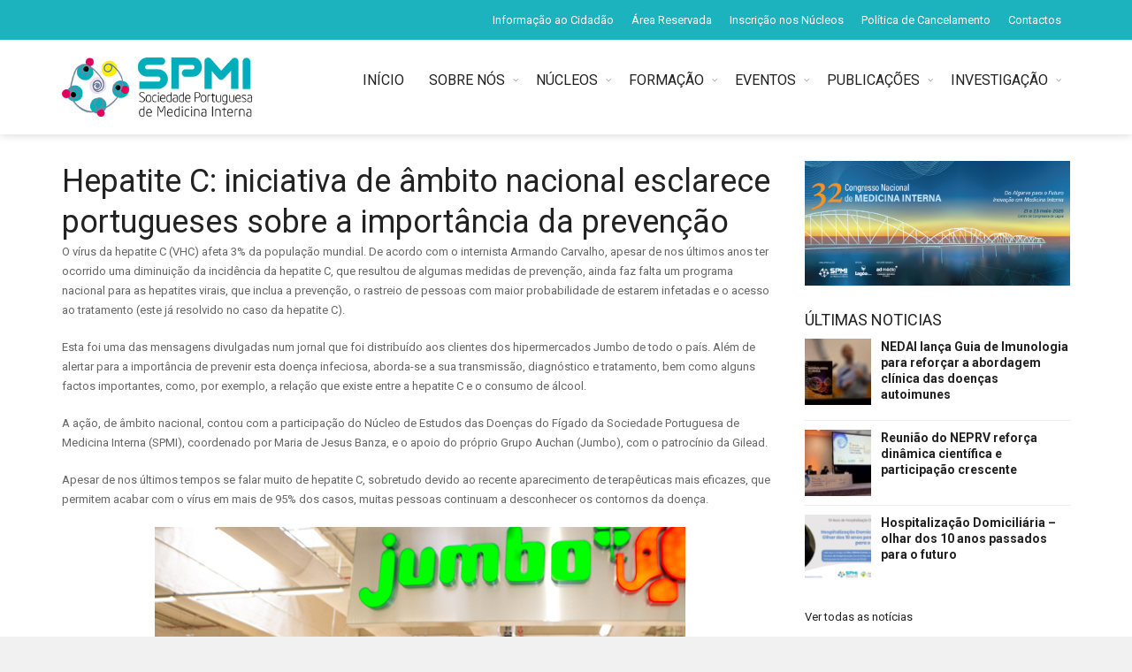

--- FILE ---
content_type: text/html; charset=UTF-8
request_url: https://www.spmi.pt/hepatite-c-iniciativa-ambito-nacional-esclarece-portugueses-importancia-da-prevencao/
body_size: 16156
content:
<!DOCTYPE html>
<!--[if IE 7]>
<html class="ie ie7" lang="pt-PT">
<![endif]-->
<!--[if IE 8]>
<html class="ie ie8" lang="pt-PT">
<![endif]-->
<!--[if !(IE 7) | !(IE 8)  ]><!-->

<!-- BEGIN html -->
<html xmlns="http://www.w3.org/1999/xhtml" lang="pt-PT">
<!--<![endif]-->
	<!-- BEGIN head -->
	<head>

		<!-- Meta Tags -->
		<meta http-equiv="content-type" content="text/html; charset=UTF-8" />
		<meta name="viewport" content="width=device-width, initial-scale=1, maximum-scale=1" />
		
		<!--[if lte IE 10]>
		<meta http-equiv="X-UA-Compatible" content="IE=Edge,chrome=1" />
		<![endif]-->
		<!-- Favicon -->
					<link rel="shortcut icon" href="https://www.spmi.pt/wp-content/uploads/SPMI_fav.jpg" type="image/x-icon" />
				
		<link rel="alternate" type="application/rss+xml" href="https://www.spmi.pt/feed/" title="SPMI latest posts" />
		<link rel="alternate" type="application/rss+xml" href="https://www.spmi.pt/comments/feed/" title="SPMI latest comments" />
		<link rel="pingback" href="https://www.spmi.pt/xmlrpc.php" />

		<meta name='robots' content='index, follow, max-image-preview:large, max-snippet:-1, max-video-preview:-1' />

	<!-- This site is optimized with the Yoast SEO plugin v22.3 - https://yoast.com/wordpress/plugins/seo/ -->
	<title>Hepatite C: iniciativa de âmbito nacional esclarece portugueses sobre a importância da prevenção - SPMI</title>
	<meta name="description" content="De acordo com o internista Armando Carvalho, apesar de nos últimos anos ter ocorrido uma diminuição da incidência da hepatite C, que resultou de algumas medidas de prevenção, ainda faz falta um programa nacional para as hepatites virais, que inclua a prevenção, o rastreio de pessoas com maior probabilidade de estarem infetadas e o acesso ao tratamento (este já resolvido no caso da hepatite C)." />
	<link rel="canonical" href="https://www.spmi.pt/hepatite-c-iniciativa-ambito-nacional-esclarece-portugueses-importancia-da-prevencao/" />
	<meta property="og:locale" content="pt_PT" />
	<meta property="og:type" content="article" />
	<meta property="og:title" content="Hepatite C: iniciativa de âmbito nacional esclarece portugueses sobre a importância da prevenção - SPMI" />
	<meta property="og:description" content="De acordo com o internista Armando Carvalho, apesar de nos últimos anos ter ocorrido uma diminuição da incidência da hepatite C, que resultou de algumas medidas de prevenção, ainda faz falta um programa nacional para as hepatites virais, que inclua a prevenção, o rastreio de pessoas com maior probabilidade de estarem infetadas e o acesso ao tratamento (este já resolvido no caso da hepatite C)." />
	<meta property="og:url" content="https://www.spmi.pt/hepatite-c-iniciativa-ambito-nacional-esclarece-portugueses-importancia-da-prevencao/" />
	<meta property="og:site_name" content="SPMI" />
	<meta property="article:published_time" content="2016-11-21T15:26:11+00:00" />
	<meta property="article:modified_time" content="2016-11-28T09:59:59+00:00" />
	<meta property="og:image" content="https://www.spmi.pt/wp-content/uploads/hepatite-c.jpg" />
	<meta property="og:image:width" content="600" />
	<meta property="og:image:height" content="316" />
	<meta property="og:image:type" content="image/jpeg" />
	<meta name="author" content="Isa Helena" />
	<meta name="twitter:card" content="summary_large_image" />
	<meta name="twitter:label1" content="Escrito por" />
	<meta name="twitter:data1" content="Isa Helena" />
	<meta name="twitter:label2" content="Tempo estimado de leitura" />
	<meta name="twitter:data2" content="3 minutos" />
	<script type="application/ld+json" class="yoast-schema-graph">{"@context":"https://schema.org","@graph":[{"@type":"WebPage","@id":"https://www.spmi.pt/hepatite-c-iniciativa-ambito-nacional-esclarece-portugueses-importancia-da-prevencao/","url":"https://www.spmi.pt/hepatite-c-iniciativa-ambito-nacional-esclarece-portugueses-importancia-da-prevencao/","name":"Hepatite C: iniciativa de âmbito nacional esclarece portugueses sobre a importância da prevenção - SPMI","isPartOf":{"@id":"https://www.spmi.pt/#website"},"primaryImageOfPage":{"@id":"https://www.spmi.pt/hepatite-c-iniciativa-ambito-nacional-esclarece-portugueses-importancia-da-prevencao/#primaryimage"},"image":{"@id":"https://www.spmi.pt/hepatite-c-iniciativa-ambito-nacional-esclarece-portugueses-importancia-da-prevencao/#primaryimage"},"thumbnailUrl":"https://www.spmi.pt/wp-content/uploads/hepatite-c.jpg","datePublished":"2016-11-21T15:26:11+00:00","dateModified":"2016-11-28T09:59:59+00:00","author":{"@id":"https://www.spmi.pt/#/schema/person/46a90460266ae44b36c8067b2e31b333"},"description":"De acordo com o internista Armando Carvalho, apesar de nos últimos anos ter ocorrido uma diminuição da incidência da hepatite C, que resultou de algumas medidas de prevenção, ainda faz falta um programa nacional para as hepatites virais, que inclua a prevenção, o rastreio de pessoas com maior probabilidade de estarem infetadas e o acesso ao tratamento (este já resolvido no caso da hepatite C).","breadcrumb":{"@id":"https://www.spmi.pt/hepatite-c-iniciativa-ambito-nacional-esclarece-portugueses-importancia-da-prevencao/#breadcrumb"},"inLanguage":"pt-PT","potentialAction":[{"@type":"ReadAction","target":["https://www.spmi.pt/hepatite-c-iniciativa-ambito-nacional-esclarece-portugueses-importancia-da-prevencao/"]}]},{"@type":"ImageObject","inLanguage":"pt-PT","@id":"https://www.spmi.pt/hepatite-c-iniciativa-ambito-nacional-esclarece-portugueses-importancia-da-prevencao/#primaryimage","url":"https://www.spmi.pt/wp-content/uploads/hepatite-c.jpg","contentUrl":"https://www.spmi.pt/wp-content/uploads/hepatite-c.jpg","width":600,"height":316},{"@type":"BreadcrumbList","@id":"https://www.spmi.pt/hepatite-c-iniciativa-ambito-nacional-esclarece-portugueses-importancia-da-prevencao/#breadcrumb","itemListElement":[{"@type":"ListItem","position":1,"name":"Início","item":"https://www.spmi.pt/"},{"@type":"ListItem","position":2,"name":"Hepatite C: iniciativa de âmbito nacional esclarece portugueses sobre a importância da prevenção"}]},{"@type":"WebSite","@id":"https://www.spmi.pt/#website","url":"https://www.spmi.pt/","name":"SPMI","description":"Sociedade Portuguesa de Medicina Interna","potentialAction":[{"@type":"SearchAction","target":{"@type":"EntryPoint","urlTemplate":"https://www.spmi.pt/?s={search_term_string}"},"query-input":"required name=search_term_string"}],"inLanguage":"pt-PT"},{"@type":"Person","@id":"https://www.spmi.pt/#/schema/person/46a90460266ae44b36c8067b2e31b333","name":"Isa Helena","image":{"@type":"ImageObject","inLanguage":"pt-PT","@id":"https://www.spmi.pt/#/schema/person/image/","url":"https://secure.gravatar.com/avatar/9affd27d0e68282f479746ba1a4b2b2b?s=96&d=mm&r=g","contentUrl":"https://secure.gravatar.com/avatar/9affd27d0e68282f479746ba1a4b2b2b?s=96&d=mm&r=g","caption":"Isa Helena"},"sameAs":["https://www.spmi.pt"],"url":"https://www.spmi.pt/author/isahelena/"}]}</script>
	<!-- / Yoast SEO plugin. -->


<link rel='dns-prefetch' href='//static.addtoany.com' />
<link rel='dns-prefetch' href='//maps.google.com' />
<link rel='dns-prefetch' href='//www.googletagmanager.com' />
<link rel='dns-prefetch' href='//fonts.googleapis.com' />
<link rel="alternate" type="application/rss+xml" title="SPMI &raquo; Feed" href="https://www.spmi.pt/feed/" />
<link rel='stylesheet' id='formidable-css' href='https://www.spmi.pt/wp-content/plugins/formidable/css/formidableforms.css?ver=3301141' type='text/css' media='all' />
<link rel='stylesheet' id='wp-block-library-css' href='https://www.spmi.pt/wp-includes/css/dist/block-library/style.min.css?ver=6.4.7' type='text/css' media='all' />
<style id='feedzy-rss-feeds-loop-style-inline-css' type='text/css'>
.wp-block-feedzy-rss-feeds-loop{display:grid;gap:24px;grid-template-columns:repeat(1,1fr)}@media(min-width:782px){.wp-block-feedzy-rss-feeds-loop.feedzy-loop-columns-2,.wp-block-feedzy-rss-feeds-loop.feedzy-loop-columns-3,.wp-block-feedzy-rss-feeds-loop.feedzy-loop-columns-4,.wp-block-feedzy-rss-feeds-loop.feedzy-loop-columns-5{grid-template-columns:repeat(2,1fr)}}@media(min-width:960px){.wp-block-feedzy-rss-feeds-loop.feedzy-loop-columns-2{grid-template-columns:repeat(2,1fr)}.wp-block-feedzy-rss-feeds-loop.feedzy-loop-columns-3{grid-template-columns:repeat(3,1fr)}.wp-block-feedzy-rss-feeds-loop.feedzy-loop-columns-4{grid-template-columns:repeat(4,1fr)}.wp-block-feedzy-rss-feeds-loop.feedzy-loop-columns-5{grid-template-columns:repeat(5,1fr)}}.wp-block-feedzy-rss-feeds-loop .wp-block-image.is-style-rounded img{border-radius:9999px}.wp-block-feedzy-rss-feeds-loop .wp-block-image:has(:is(img:not([src]),img[src=""])){display:none}

</style>
<style id='classic-theme-styles-inline-css' type='text/css'>
/*! This file is auto-generated */
.wp-block-button__link{color:#fff;background-color:#32373c;border-radius:9999px;box-shadow:none;text-decoration:none;padding:calc(.667em + 2px) calc(1.333em + 2px);font-size:1.125em}.wp-block-file__button{background:#32373c;color:#fff;text-decoration:none}
</style>
<style id='global-styles-inline-css' type='text/css'>
body{--wp--preset--color--black: #000000;--wp--preset--color--cyan-bluish-gray: #abb8c3;--wp--preset--color--white: #ffffff;--wp--preset--color--pale-pink: #f78da7;--wp--preset--color--vivid-red: #cf2e2e;--wp--preset--color--luminous-vivid-orange: #ff6900;--wp--preset--color--luminous-vivid-amber: #fcb900;--wp--preset--color--light-green-cyan: #7bdcb5;--wp--preset--color--vivid-green-cyan: #00d084;--wp--preset--color--pale-cyan-blue: #8ed1fc;--wp--preset--color--vivid-cyan-blue: #0693e3;--wp--preset--color--vivid-purple: #9b51e0;--wp--preset--gradient--vivid-cyan-blue-to-vivid-purple: linear-gradient(135deg,rgba(6,147,227,1) 0%,rgb(155,81,224) 100%);--wp--preset--gradient--light-green-cyan-to-vivid-green-cyan: linear-gradient(135deg,rgb(122,220,180) 0%,rgb(0,208,130) 100%);--wp--preset--gradient--luminous-vivid-amber-to-luminous-vivid-orange: linear-gradient(135deg,rgba(252,185,0,1) 0%,rgba(255,105,0,1) 100%);--wp--preset--gradient--luminous-vivid-orange-to-vivid-red: linear-gradient(135deg,rgba(255,105,0,1) 0%,rgb(207,46,46) 100%);--wp--preset--gradient--very-light-gray-to-cyan-bluish-gray: linear-gradient(135deg,rgb(238,238,238) 0%,rgb(169,184,195) 100%);--wp--preset--gradient--cool-to-warm-spectrum: linear-gradient(135deg,rgb(74,234,220) 0%,rgb(151,120,209) 20%,rgb(207,42,186) 40%,rgb(238,44,130) 60%,rgb(251,105,98) 80%,rgb(254,248,76) 100%);--wp--preset--gradient--blush-light-purple: linear-gradient(135deg,rgb(255,206,236) 0%,rgb(152,150,240) 100%);--wp--preset--gradient--blush-bordeaux: linear-gradient(135deg,rgb(254,205,165) 0%,rgb(254,45,45) 50%,rgb(107,0,62) 100%);--wp--preset--gradient--luminous-dusk: linear-gradient(135deg,rgb(255,203,112) 0%,rgb(199,81,192) 50%,rgb(65,88,208) 100%);--wp--preset--gradient--pale-ocean: linear-gradient(135deg,rgb(255,245,203) 0%,rgb(182,227,212) 50%,rgb(51,167,181) 100%);--wp--preset--gradient--electric-grass: linear-gradient(135deg,rgb(202,248,128) 0%,rgb(113,206,126) 100%);--wp--preset--gradient--midnight: linear-gradient(135deg,rgb(2,3,129) 0%,rgb(40,116,252) 100%);--wp--preset--font-size--small: 13px;--wp--preset--font-size--medium: 20px;--wp--preset--font-size--large: 36px;--wp--preset--font-size--x-large: 42px;--wp--preset--spacing--20: 0.44rem;--wp--preset--spacing--30: 0.67rem;--wp--preset--spacing--40: 1rem;--wp--preset--spacing--50: 1.5rem;--wp--preset--spacing--60: 2.25rem;--wp--preset--spacing--70: 3.38rem;--wp--preset--spacing--80: 5.06rem;--wp--preset--shadow--natural: 6px 6px 9px rgba(0, 0, 0, 0.2);--wp--preset--shadow--deep: 12px 12px 50px rgba(0, 0, 0, 0.4);--wp--preset--shadow--sharp: 6px 6px 0px rgba(0, 0, 0, 0.2);--wp--preset--shadow--outlined: 6px 6px 0px -3px rgba(255, 255, 255, 1), 6px 6px rgba(0, 0, 0, 1);--wp--preset--shadow--crisp: 6px 6px 0px rgba(0, 0, 0, 1);}:where(.is-layout-flex){gap: 0.5em;}:where(.is-layout-grid){gap: 0.5em;}body .is-layout-flow > .alignleft{float: left;margin-inline-start: 0;margin-inline-end: 2em;}body .is-layout-flow > .alignright{float: right;margin-inline-start: 2em;margin-inline-end: 0;}body .is-layout-flow > .aligncenter{margin-left: auto !important;margin-right: auto !important;}body .is-layout-constrained > .alignleft{float: left;margin-inline-start: 0;margin-inline-end: 2em;}body .is-layout-constrained > .alignright{float: right;margin-inline-start: 2em;margin-inline-end: 0;}body .is-layout-constrained > .aligncenter{margin-left: auto !important;margin-right: auto !important;}body .is-layout-constrained > :where(:not(.alignleft):not(.alignright):not(.alignfull)){max-width: var(--wp--style--global--content-size);margin-left: auto !important;margin-right: auto !important;}body .is-layout-constrained > .alignwide{max-width: var(--wp--style--global--wide-size);}body .is-layout-flex{display: flex;}body .is-layout-flex{flex-wrap: wrap;align-items: center;}body .is-layout-flex > *{margin: 0;}body .is-layout-grid{display: grid;}body .is-layout-grid > *{margin: 0;}:where(.wp-block-columns.is-layout-flex){gap: 2em;}:where(.wp-block-columns.is-layout-grid){gap: 2em;}:where(.wp-block-post-template.is-layout-flex){gap: 1.25em;}:where(.wp-block-post-template.is-layout-grid){gap: 1.25em;}.has-black-color{color: var(--wp--preset--color--black) !important;}.has-cyan-bluish-gray-color{color: var(--wp--preset--color--cyan-bluish-gray) !important;}.has-white-color{color: var(--wp--preset--color--white) !important;}.has-pale-pink-color{color: var(--wp--preset--color--pale-pink) !important;}.has-vivid-red-color{color: var(--wp--preset--color--vivid-red) !important;}.has-luminous-vivid-orange-color{color: var(--wp--preset--color--luminous-vivid-orange) !important;}.has-luminous-vivid-amber-color{color: var(--wp--preset--color--luminous-vivid-amber) !important;}.has-light-green-cyan-color{color: var(--wp--preset--color--light-green-cyan) !important;}.has-vivid-green-cyan-color{color: var(--wp--preset--color--vivid-green-cyan) !important;}.has-pale-cyan-blue-color{color: var(--wp--preset--color--pale-cyan-blue) !important;}.has-vivid-cyan-blue-color{color: var(--wp--preset--color--vivid-cyan-blue) !important;}.has-vivid-purple-color{color: var(--wp--preset--color--vivid-purple) !important;}.has-black-background-color{background-color: var(--wp--preset--color--black) !important;}.has-cyan-bluish-gray-background-color{background-color: var(--wp--preset--color--cyan-bluish-gray) !important;}.has-white-background-color{background-color: var(--wp--preset--color--white) !important;}.has-pale-pink-background-color{background-color: var(--wp--preset--color--pale-pink) !important;}.has-vivid-red-background-color{background-color: var(--wp--preset--color--vivid-red) !important;}.has-luminous-vivid-orange-background-color{background-color: var(--wp--preset--color--luminous-vivid-orange) !important;}.has-luminous-vivid-amber-background-color{background-color: var(--wp--preset--color--luminous-vivid-amber) !important;}.has-light-green-cyan-background-color{background-color: var(--wp--preset--color--light-green-cyan) !important;}.has-vivid-green-cyan-background-color{background-color: var(--wp--preset--color--vivid-green-cyan) !important;}.has-pale-cyan-blue-background-color{background-color: var(--wp--preset--color--pale-cyan-blue) !important;}.has-vivid-cyan-blue-background-color{background-color: var(--wp--preset--color--vivid-cyan-blue) !important;}.has-vivid-purple-background-color{background-color: var(--wp--preset--color--vivid-purple) !important;}.has-black-border-color{border-color: var(--wp--preset--color--black) !important;}.has-cyan-bluish-gray-border-color{border-color: var(--wp--preset--color--cyan-bluish-gray) !important;}.has-white-border-color{border-color: var(--wp--preset--color--white) !important;}.has-pale-pink-border-color{border-color: var(--wp--preset--color--pale-pink) !important;}.has-vivid-red-border-color{border-color: var(--wp--preset--color--vivid-red) !important;}.has-luminous-vivid-orange-border-color{border-color: var(--wp--preset--color--luminous-vivid-orange) !important;}.has-luminous-vivid-amber-border-color{border-color: var(--wp--preset--color--luminous-vivid-amber) !important;}.has-light-green-cyan-border-color{border-color: var(--wp--preset--color--light-green-cyan) !important;}.has-vivid-green-cyan-border-color{border-color: var(--wp--preset--color--vivid-green-cyan) !important;}.has-pale-cyan-blue-border-color{border-color: var(--wp--preset--color--pale-cyan-blue) !important;}.has-vivid-cyan-blue-border-color{border-color: var(--wp--preset--color--vivid-cyan-blue) !important;}.has-vivid-purple-border-color{border-color: var(--wp--preset--color--vivid-purple) !important;}.has-vivid-cyan-blue-to-vivid-purple-gradient-background{background: var(--wp--preset--gradient--vivid-cyan-blue-to-vivid-purple) !important;}.has-light-green-cyan-to-vivid-green-cyan-gradient-background{background: var(--wp--preset--gradient--light-green-cyan-to-vivid-green-cyan) !important;}.has-luminous-vivid-amber-to-luminous-vivid-orange-gradient-background{background: var(--wp--preset--gradient--luminous-vivid-amber-to-luminous-vivid-orange) !important;}.has-luminous-vivid-orange-to-vivid-red-gradient-background{background: var(--wp--preset--gradient--luminous-vivid-orange-to-vivid-red) !important;}.has-very-light-gray-to-cyan-bluish-gray-gradient-background{background: var(--wp--preset--gradient--very-light-gray-to-cyan-bluish-gray) !important;}.has-cool-to-warm-spectrum-gradient-background{background: var(--wp--preset--gradient--cool-to-warm-spectrum) !important;}.has-blush-light-purple-gradient-background{background: var(--wp--preset--gradient--blush-light-purple) !important;}.has-blush-bordeaux-gradient-background{background: var(--wp--preset--gradient--blush-bordeaux) !important;}.has-luminous-dusk-gradient-background{background: var(--wp--preset--gradient--luminous-dusk) !important;}.has-pale-ocean-gradient-background{background: var(--wp--preset--gradient--pale-ocean) !important;}.has-electric-grass-gradient-background{background: var(--wp--preset--gradient--electric-grass) !important;}.has-midnight-gradient-background{background: var(--wp--preset--gradient--midnight) !important;}.has-small-font-size{font-size: var(--wp--preset--font-size--small) !important;}.has-medium-font-size{font-size: var(--wp--preset--font-size--medium) !important;}.has-large-font-size{font-size: var(--wp--preset--font-size--large) !important;}.has-x-large-font-size{font-size: var(--wp--preset--font-size--x-large) !important;}
.wp-block-navigation a:where(:not(.wp-element-button)){color: inherit;}
:where(.wp-block-post-template.is-layout-flex){gap: 1.25em;}:where(.wp-block-post-template.is-layout-grid){gap: 1.25em;}
:where(.wp-block-columns.is-layout-flex){gap: 2em;}:where(.wp-block-columns.is-layout-grid){gap: 2em;}
.wp-block-pullquote{font-size: 1.5em;line-height: 1.6;}
</style>
<link rel='stylesheet' id='abc_style-css' href='https://www.spmi.pt/wp-content/plugins/advanced-browser-check/css/style.css?ver=6.4.7' type='text/css' media='all' />
<link rel='stylesheet' id='cspm_font-css' href='//fonts.googleapis.com/css?family=Source+Sans+Pro%3A400%2C200%2C200italic%2C300%2C300italic%2C400italic%2C600%2C600italic%2C700%2C700italic&#038;subset=latin%2Cvietnamese%2Clatin-ext&#038;ver=6.4.7' type='text/css' media='all' />
<link rel='stylesheet' id='cspm_bootstrap_css-css' href='https://www.spmi.pt/wp-content/plugins/codespacing-progress-map/css/min/bootstrap.min.css?ver=2.8.4' type='text/css' media='all' />
<link rel='stylesheet' id='cspm_carousel_css-css' href='https://www.spmi.pt/wp-content/plugins/codespacing-progress-map/css/min/jcarousel.min.css?ver=2.8.4' type='text/css' media='all' />
<link rel='stylesheet' id='cspm_loading_css-css' href='https://www.spmi.pt/wp-content/plugins/codespacing-progress-map/css/min/loading.min.css?ver=2.8.4' type='text/css' media='all' />
<link rel='stylesheet' id='cspm_mCustomScrollbar_css-css' href='https://www.spmi.pt/wp-content/plugins/codespacing-progress-map/css/min/jquery.mCustomScrollbar.min.css?ver=2.8.4' type='text/css' media='all' />
<link rel='stylesheet' id='cspm_nprogress_css-css' href='https://www.spmi.pt/wp-content/plugins/codespacing-progress-map/css/min/nprogress.min.css?ver=2.8.4' type='text/css' media='all' />
<link rel='stylesheet' id='cspm_animate_css-css' href='https://www.spmi.pt/wp-content/plugins/codespacing-progress-map/css/min/animate.min.css?ver=2.8.4' type='text/css' media='all' />
<link rel='stylesheet' id='cspm_map_css-css' href='https://www.spmi.pt/wp-content/plugins/codespacing-progress-map/css/min/style.min.css?ver=2.8.4' type='text/css' media='all' />
<link rel='stylesheet' id='dashicons-css' href='https://www.spmi.pt/wp-includes/css/dashicons.min.css?ver=6.4.7' type='text/css' media='all' />
<link rel='stylesheet' id='post-views-counter-frontend-css' href='https://www.spmi.pt/wp-content/plugins/post-views-counter/css/frontend.min.css?ver=1.5.1' type='text/css' media='all' />
<link rel='stylesheet' id='wp-job-manager-job-listings-css' href='https://www.spmi.pt/wp-content/plugins/wp-job-manager/assets/dist/css/job-listings.css?ver=598383a28ac5f9f156e4' type='text/css' media='all' />
<link rel='stylesheet' id='google-fonts-1-css' href='https://fonts.googleapis.com/css?family=Roboto%3A300%2C300italic%2C400%2C400italic%2C700%2C700italic&#038;subset=latin&#038;ver=6.4.7' type='text/css' media='all' />
<link rel='stylesheet' id='normalize-css' href='https://www.spmi.pt/wp-content/themes/trendyblog-theme/css/normalize.css?ver=6.4.7' type='text/css' media='all' />
<link rel='stylesheet' id='font-awesome-css' href='https://www.spmi.pt/wp-content/themes/trendyblog-theme/css/font-awesome.min.css?ver=6.4.7' type='text/css' media='all' />
<link rel='stylesheet' id='weather-css' href='https://www.spmi.pt/wp-content/themes/trendyblog-theme/css/weather.css?ver=6.4.7' type='text/css' media='all' />
<link rel='stylesheet' id='main-style-css' href='https://www.spmi.pt/wp-content/themes/trendyblog-theme/css/style.css?ver=6.4.7' type='text/css' media='all' />
<style id='main-style-inline-css' type='text/css'>

			/*------------------------------------------------------------------------------
			    Color
			    (link hover, weather forecast icon, weather forecast temp, logo span,
			    dropcap first letter, quotes, meta calendar icon)
			------------------------------------------------------------------------------*/
			a:hover,
			#header .header_meta .weather_forecast i,
			#header .header_meta .weather_forecast .temp,
			#site_title span,
			.dropcap:first-letter,
			.full_meta span.meta_date:before,
			.full_meta span.meta_comments:before,
			.full_meta span.meta_views:before,
			.full_meta span.meta_author i,
			blockquote p span:first-child,
			blockquote p span:last-child,
			.entry_media span.meta_likes a,
			article.post .entry_content p a,
			.full_meta span.meta_likes:before {
			    color: #1CB2BE;
			}

			/*------------------------------------------------------------------------------
			    Background
			    (mark, button, search icon in menu, format, tags hover, post format hover,
			    input submit, shop hover icon, pagination current link, shop button,
			    span format icon, review border, rating result, transition line, wide slider
			    controls, filter shop handle)
			------------------------------------------------------------------------------*/
			mark,
			.breaking-news .breaking-title,
			.search_icon_form a,
			.author_box .posts,
			span.format,
			.tagcloud a:hover,
			#footer .tagcloud a:hover,
			.item .item_thumb .thumb_icon a,
			input[type="submit"], 
			.thumb_meta span.category,
			ul.products li.product .item_thumb .thumb_icon a,
			ul.page-numbers li span.current,
			ul.products li.product a.btn:hover,
			.layout_post_1 .item_thumb .thumb_icon a,
			.full_meta span.meta_format,
			.review_footer span,
			.transition_line,
			.layout_post_2 .item_thumb .thumb_icon a,
			.list_posts .post .item_thumb .thumb_icon a,
			.wide_slider .bx-wrapper .bx-controls-direction a:hover,
			.ui-slider-range,
			#gallery_grid .gallery_album .item_thumb .thumb_icon a,
			.wc-proceed-to-checkout,
			.single_add_to_cart_button.btn_red,
			#back_to_top a:hover,
			.layout_post_4 .item_thumb .thumb_icon a {
			    background-color: #1CB2BE;
			}

			/*------------------------------------------------------------------------------
			    Border
			    (drop down menu, tags hover, slider pager top border)
			------------------------------------------------------------------------------*/
			nav.site_navigation ul.menu ul.sub-menu,
			nav.site_navigation ul.menu > li > .content,
			nav.site_navigation ul.menu > li.has_dt_mega_menu > ul.dt_mega_menu,
			.tagcloud a:hover:before,
			#footer .tagcloud a:hover:before,
			#wide_slider_pager .box.active {
			    border-color: #1CB2BE;
			}

			/*------------------------------------------------------------------------------
			    Heading colors in post content
			------------------------------------------------------------------------------*/
			.entry_content>h1:not(.page_title):not(.entry-title):not(.entry_title),
			.entry_content>h2,
			.entry_content>h3,
			.entry_content>h4,
			.entry_content>h5,
			.entry_content>h6,
			.entry_content>.row>.col>h1:not(.page_title):not(.entry-title):not(.entry_title),
			.entry_content>.row>.col>h2,
			.entry_content>.row>.col>h3,
			.entry_content>.row>.col>h4,
			.entry_content>.row>.col>h5,
			.entry_content>.row>.col>h6 {
			    color: #222222;
			}
			.entry_content .head_title h2 {
				color: #222;
			}

			.entry_content .head_title h2 {
				color: #222;
			}

			/*------------------------------------------------------------------------------
			    Content Link Color
			------------------------------------------------------------------------------*/

			.entry_content a:not(.ui-tabs-anchor):not(.btn):not(.gal-link):not(:hover) {
			    color: #1CB2BE;
			}

			/*------------------------------------------------------------------------------
			    Accordions background and color
			------------------------------------------------------------------------------*/
			.accordion_content .accordion_content_title {
				background-color: #EEEEEE;
			}

			/*------------------------------------------------------------------------------
			    Accordion icon background and color
			------------------------------------------------------------------------------*/
			.accordion_content .accordion_content_title:after {
				background-color: #DDDDDD;
				color: #999999;
			}


					/* Background Color/Texture/Image */
					body {
													background: #F1F1F1;
						
					}

					
		/*------------------------------------------------------------------------------
		    Body
		------------------------------------------------------------------------------*/
		body {
		    font-family: "Roboto", sans-serif;
		    font-size: 13px;
		}
		/*------------------------------------------------------------------------------
		    Main Menu
		------------------------------------------------------------------------------*/
		nav.site_navigation ul.menu > li > a {
		    font-size: 15px;
		}
		nav.site_navigation ul.menu > li > a > div.subtitle {
			font-size: 12px;
		}
		nav.site_navigation ul.menu ul.sub-menu {
			font-size: 12px;
		}
		/*------------------------------------------------------------------------------
		    Headings
		    (headings, menu links, dropcap first letter, panel subtitle)
		------------------------------------------------------------------------------*/
		h1,
		h2,
		h3,
		h4,
		h5,
		h6,
		nav.site_navigation ul.menu > li > a,
		.dropcap:first-letter,
		.panel_title span {
		    font-family: "Roboto", sans-serif
		}


		
</style>
<link rel='stylesheet' id='responsive-0-css' href='https://www.spmi.pt/wp-content/themes/trendyblog-theme/css/responsive-0.css?ver=1.0' type='text/css' media='(max-width:768px)' />
<link rel='stylesheet' id='responsive-768-css' href='https://www.spmi.pt/wp-content/themes/trendyblog-theme/css/responsive-768.css?ver=1.0' type='text/css' media='(min-width:769px) and (max-width:992px)' />
<link rel='stylesheet' id='responsive-992-css' href='https://www.spmi.pt/wp-content/themes/trendyblog-theme/css/responsive-992.css?ver=1.0' type='text/css' media='(min-width:993px) and (max-width:1200px)' />
<link rel='stylesheet' id='responsive-1200-css' href='https://www.spmi.pt/wp-content/themes/trendyblog-theme/css/responsive-1200.css?ver=1.0' type='text/css' media='(min-width:1201px)' />
<link rel='stylesheet' id='style-css' href='https://www.spmi.pt/wp-content/themes/trendyblog-theme/style.css?ver=6.4.7' type='text/css' media='all' />
<link rel='stylesheet' id='evcal_google_fonts-css' href='//fonts.googleapis.com/css?family=Oswald%3A400%2C300%7COpen+Sans%3A700%2C400%2C400i%7CRoboto%3A700%2C400&#038;ver=6.4.7' type='text/css' media='screen' />
<link rel='stylesheet' id='evcal_cal_default-css' href='//www.spmi.pt/wp-content/plugins/eventON/assets/css/eventon_styles.css?ver=2.6.13' type='text/css' media='all' />
<link rel='stylesheet' id='evo_font_icons-css' href='//www.spmi.pt/wp-content/plugins/eventON/assets/fonts/font-awesome.css?ver=2.6.13' type='text/css' media='all' />
<link rel='stylesheet' id='eventon_dynamic_styles-css' href='//www.spmi.pt/wp-content/plugins/eventON/assets/css/eventon_dynamic_styles.css?ver=6.4.7' type='text/css' media='all' />
<link rel='stylesheet' id='addtoany-css' href='https://www.spmi.pt/wp-content/plugins/add-to-any/addtoany.min.css?ver=1.16' type='text/css' media='all' />
<link rel='stylesheet' id='wp-add-custom-css-css' href='https://www.spmi.pt?display_custom_css=css&#038;ver=6.4.7' type='text/css' media='all' />
<script type="text/javascript" id="addtoany-core-js-before">
/* <![CDATA[ */
window.a2a_config=window.a2a_config||{};a2a_config.callbacks=[];a2a_config.overlays=[];a2a_config.templates={};a2a_localize = {
	Share: "Share",
	Save: "Save",
	Subscribe: "Subscribe",
	Email: "Email",
	Bookmark: "Bookmark",
	ShowAll: "Show all",
	ShowLess: "Show less",
	FindServices: "Find service(s)",
	FindAnyServiceToAddTo: "Instantly find any service to add to",
	PoweredBy: "Powered by",
	ShareViaEmail: "Share via email",
	SubscribeViaEmail: "Subscribe via email",
	BookmarkInYourBrowser: "Bookmark in your browser",
	BookmarkInstructions: "Press Ctrl+D or \u2318+D to bookmark this page",
	AddToYourFavorites: "Add to your favorites",
	SendFromWebOrProgram: "Send from any email address or email program",
	EmailProgram: "Email program",
	More: "More&#8230;",
	ThanksForSharing: "Thanks for sharing!",
	ThanksForFollowing: "Thanks for following!"
};
/* ]]> */
</script>
<script type="text/javascript" defer src="https://static.addtoany.com/menu/page.js" id="addtoany-core-js"></script>
<script type="text/javascript" src="https://www.spmi.pt/wp-includes/js/jquery/jquery.min.js?ver=3.7.1" id="jquery-core-js"></script>
<script type="text/javascript" src="https://www.spmi.pt/wp-includes/js/jquery/jquery-migrate.min.js?ver=3.4.1" id="jquery-migrate-js"></script>
<script type="text/javascript" defer src="https://www.spmi.pt/wp-content/plugins/add-to-any/addtoany.min.js?ver=1.1" id="addtoany-jquery-js"></script>
<script type="text/javascript" src="https://www.spmi.pt/wp-content/plugins/advanced-browser-check/js/jquery.cookie.js?ver=6.4.7" id="apc_jquery_cookie-js"></script>
<script type="text/javascript" src="https://www.spmi.pt/wp-content/plugins/advanced-browser-check/js/script.js?ver=6.4.7" id="abc_script-js"></script>
<script type="text/javascript" src="https://www.googletagmanager.com/gtag/js?id=UA-89128988-1&amp;ver=6.4.7" id="wk-analytics-script-js"></script>
<script type="text/javascript" id="wk-analytics-script-js-after">
/* <![CDATA[ */
function shouldTrack(){
var trackLoggedIn = true;
var loggedIn = false;
if(!loggedIn){
return true;
} else if( trackLoggedIn ) {
return true;
}
return false;
}
function hasWKGoogleAnalyticsCookie() {
return (new RegExp('wp_wk_ga_untrack_' + document.location.hostname)).test(document.cookie);
}
if (!hasWKGoogleAnalyticsCookie() && shouldTrack()) {
//Google Analytics
window.dataLayer = window.dataLayer || [];
function gtag(){dataLayer.push(arguments);}
gtag('js', new Date());
gtag('config', 'UA-89128988-1');
}
/* ]]> */
</script>
<script type="text/javascript" src="https://www.spmi.pt/wp-content/themes/trendyblog-theme/js/bxslider.min.js?ver=6.4.7" id="bxslider-js"></script>
<script type="text/javascript" src="https://www.spmi.pt/wp-content/themes/trendyblog-theme/js/fitvids.min.js?ver=6.4.7" id="fitvids-js"></script>
<script></script><link rel="https://api.w.org/" href="https://www.spmi.pt/wp-json/" /><link rel="alternate" type="application/json" href="https://www.spmi.pt/wp-json/wp/v2/posts/2495" /><link rel="EditURI" type="application/rsd+xml" title="RSD" href="https://www.spmi.pt/xmlrpc.php?rsd" />
<meta name="generator" content="WordPress 6.4.7" />
<link rel='shortlink' href='https://www.spmi.pt/?p=2495' />
<link rel="alternate" type="application/json+oembed" href="https://www.spmi.pt/wp-json/oembed/1.0/embed?url=https%3A%2F%2Fwww.spmi.pt%2Fhepatite-c-iniciativa-ambito-nacional-esclarece-portugueses-importancia-da-prevencao%2F" />
<link rel="alternate" type="text/xml+oembed" href="https://www.spmi.pt/wp-json/oembed/1.0/embed?url=https%3A%2F%2Fwww.spmi.pt%2Fhepatite-c-iniciativa-ambito-nacional-esclarece-portugueses-importancia-da-prevencao%2F&#038;format=xml" />
<style type="text/css">
.feedzy-rss-link-icon:after {
	content: url("https://www.spmi.pt/wp-content/plugins/feedzy-rss-feeds/img/external-link.png");
	margin-left: 3px;
}
</style>
		<script type="text/javascript">document.documentElement.className += " js";</script>


<!-- EventON Version -->
<meta name="generator" content="EventON 2.6.13" />

<meta name="generator" content="Powered by WPBakery Page Builder - drag and drop page builder for WordPress."/>
<script type="text/javascript">var _CSPM_DONE = {}; var _CSPM_MAP_RESIZED = {}</script><style type="text/css">.details_container{width:250px;height:150px;}.item_img{width:204px; height:150px;float:left;}.details_btn{left:170px;top:100px;}.details_title{width:250px;}.details_infos{width:250px;}.jcarousel-skin-default .jcarousel-container-vertical{height:600px !important;}.jcarousel-skin-default .jcarousel-prev-horizontal,.jcarousel-skin-default .jcarousel-next-horizontal,.jcarousel-skin-default .jcarousel-direction-rtl .jcarousel-next-horizontal,.jcarousel-skin-default .jcarousel-next-horizontal:hover,.jcarousel-skin-default .jcarousel-next-horizontal:focus,.jcarousel-skin-default .jcarousel-direction-rtl .jcarousel-prev-horizontal,.jcarousel-skin-default .jcarousel-prev-horizontal:hover,.jcarousel-skin-default .jcarousel-prev-horizontal:focus,.jcarousel-skin-default .jcarousel-direction-rtl .jcarousel-next-vertical,.jcarousel-skin-default .jcarousel-next-vertical:hover,.jcarousel-skin-default .jcarousel-next-vertical:focus,.jcarousel-skin-default .jcarousel-direction-rtl .jcarousel-prev-vertical,.jcarousel-skin-default .jcarousel-prev-vertical:hover,.jcarousel-skin-default .jcarousel-prev-vertical:focus{background-color:#fff;}div[class^=codespacing_map_zoom_in], div[class^=codespacing_light_map_zoom_in]{}div[class^=codespacing_map_zoom_out], div[class^=codespacing_light_map_zoom_out]{}</style><!--[if lte IE 9]><script src="https://www.spmi.pt/wp-content/themes/trendyblog-theme/js/shiv.min.js"></script><![endif]--><link rel="icon" href="https://www.spmi.pt/wp-content/uploads/cropped-logotipo_spmi-1-32x32.png" sizes="32x32" />
<link rel="icon" href="https://www.spmi.pt/wp-content/uploads/cropped-logotipo_spmi-1-192x192.png" sizes="192x192" />
<link rel="apple-touch-icon" href="https://www.spmi.pt/wp-content/uploads/cropped-logotipo_spmi-1-180x180.png" />
<meta name="msapplication-TileImage" content="https://www.spmi.pt/wp-content/uploads/cropped-logotipo_spmi-1-270x270.png" />
<noscript><style> .wpb_animate_when_almost_visible { opacity: 1; }</style></noscript>	

	<!-- END head -->
	</head>
	
	<!-- BEGIN body -->
	<body data-rsssl=1 class="post-template-default single single-post postid-2495 single-format-standard trendyblog-theme wpb-js-composer js-comp-ver-7.5 vc_responsive">
					
				<!-- Off-canvas wrap -->
    <div class="cs-offcanvas-wrap">
        <div class="close"><i class="fa fa-close" aria-hidden="true"></i></div>
        <div class="cs-offcanvas-nav"></div>
    </div><!-- end .cs-offcanvas-wrap -->

    <!-- Wrapper -->
    <div id="wrapper" class="wide">
        <!-- Header -->
        <header id="header" role="banner">    
        	            <!-- Header meta -->
            <div class="header_meta">
                <div class="container">
																										<!-- Toggle menu -->
						<span class="top_navigation_toggle"><i class="fa fa-bars" aria-hidden="true"></i></span>
						<!-- Top menu -->
						<div class="cs-secondary-nav">
		                    <nav class="top_navigation" role="navigation">
	                        	<div class="menu-topo-site-container"><ul class="menu" rel="Top Menu"><li id="menu-item-606" class="menu-item menu-item-type-post_type menu-item-object-page menu-item-606"><a href="https://www.spmi.pt/informacao-ao-cidadao/">Informação ao Cidadão</a></li>
<li id="menu-item-3270" class="menu-item menu-item-type-custom menu-item-object-custom menu-item-3270"><a target="_blank" rel="noopener" href="https://www.spmi.pt/myspmi_login.php">Área Reservada</a></li>
<li id="menu-item-3299" class="menu-item menu-item-type-custom menu-item-object-custom menu-item-3299"><a href="https://www.spmi.pt/inscricao-nos-nucleos/">Inscrição nos Núcleos</a></li>
<li id="menu-item-39566" class="menu-item menu-item-type-post_type menu-item-object-page menu-item-39566"><a href="https://www.spmi.pt/politica-de-cancelamento-de-inscricao-ou-falta-de-comparencia-em-programas-de-formacao-ou-eventos-spmi/">Política de Cancelamento</a></li>
<li id="menu-item-605" class="menu-item menu-item-type-post_type menu-item-object-page menu-item-605"><a href="https://www.spmi.pt/contactos/">Contactos</a></li>
</ul></div>	                    	</nav>
	                    </div>
	                    <!-- End Top menu -->
						
                </div>
            </div>
            <!-- End Header meta -->
                        <!-- Header main -->
            <div id="header_main" class="header_main ">
				<div class="container">
                	<!-- Logo -->
                    <div class="site_brand">
														<a href="https://www.spmi.pt"><img src="https://www.spmi.pt/wp-content/uploads/SPMI-novo-Logotipo.png" alt="SPMI" /></a>
											</div>
					<!-- End Logo -->
								        			        			        <!-- Toggle menu -->
                    <span class="site_navigation_toggle"><i class="fa fa-bars" aria-hidden="true"></i></span>
					<!-- Site navigation -->
					<div class="cs-primary-nav">
	                    <nav class="site_navigation" role="navigation">

						<ul class="menu" rel="Main Menu"><li id="menu-item-840" class="normal-drop   no-description menu-item menu-item-type-post_type menu-item-object-page menu-item-home"><a href="https://www.spmi.pt/">INÍCIO  </a></li>
<li id="menu-item-1627" class="normal-drop   no-description menu-item menu-item-type-custom menu-item-object-custom menu-item-has-children df-dropdown"><a>SOBRE NÓS</a>
<i class="fa fa-angle-right" aria-hidden="true"></i>

<ul class="sub-menu">
	<li id="menu-item-717" class="normal-drop   no-description menu-item menu-item-type-post_type menu-item-object-page"><a href="https://www.spmi.pt/mensagem-do-presidente/">Mensagem do Presidente</a></li>
	<li id="menu-item-25651" class="normal-drop   no-description menu-item menu-item-type-post_type menu-item-object-page"><a href="https://www.spmi.pt/orgaos-sociais/">Órgãos Sociais</a></li>
	<li id="menu-item-834" class="normal-drop   no-description menu-item menu-item-type-post_type menu-item-object-page"><a href="https://www.spmi.pt/historia-da-spmi/">História da SPMI</a></li>
	<li id="menu-item-1534" class="normal-drop   no-description menu-item menu-item-type-post_type menu-item-object-page"><a href="https://www.spmi.pt/documentos1/">Documentos</a></li>
	<li id="menu-item-33406" class="normal-drop   no-description menu-item menu-item-type-post_type menu-item-object-post"><a href="https://www.spmi.pt/grupos-de-trabalho-internacionais/">Grupos de Trabalho Internacionais</a></li>
	<li id="menu-item-5730" class="normal-drop   no-description menu-item menu-item-type-post_type menu-item-object-post"><a href="https://www.spmi.pt/logotipos/">Logótipos</a></li>
	<li id="menu-item-829" class="normal-drop   no-description menu-item menu-item-type-post_type menu-item-object-page"><a href="https://www.spmi.pt/legislacao/">Legislação</a></li>
	<li id="menu-item-6089" class="normal-drop   no-description menu-item menu-item-type-post_type menu-item-object-post"><a href="https://www.spmi.pt/galeria-de-imagens/">Galeria de Imagens</a></li>
	<li id="menu-item-1062" class="normal-drop   no-description menu-item menu-item-type-post_type menu-item-object-page"><a href="https://www.spmi.pt/medicina-interna-em-portugal/">Medicina Interna em Portugal</a></li>
</ul>
</li>
<li id="menu-item-761" class="normal-drop   no-description menu-item menu-item-type-post_type menu-item-object-page menu-item-has-children df-dropdown"><a href="https://www.spmi.pt/nucleos-spmi/">NÚCLEOS</a>
<i class="fa fa-angle-right" aria-hidden="true"></i>

<ul class="sub-menu">
	<li id="menu-item-1102" class="normal-drop   no-description menu-item menu-item-type-post_type menu-item-object-post"><a href="https://www.spmi.pt/nucleo-estudos-bioetica/">Bioética</a></li>
	<li id="menu-item-1273" class="normal-drop   no-description menu-item menu-item-type-post_type menu-item-object-post"><a href="https://www.spmi.pt/nucleo-estudos-doencas-auto-imunes/">Doenças Auto-imunes</a></li>
	<li id="menu-item-1099" class="normal-drop   no-description menu-item menu-item-type-post_type menu-item-object-post"><a href="https://www.spmi.pt/nucleo-estudos-das-doencas-do-figado/">Doenças do Fígado</a></li>
	<li id="menu-item-759" class="normal-drop   no-description menu-item menu-item-type-post_type menu-item-object-post"><a href="https://www.spmi.pt/nucleo-de-estudos-diabetes-mellitus/">Diabetes Mellitus</a></li>
	<li id="menu-item-1323" class="normal-drop   no-description menu-item menu-item-type-post_type menu-item-object-post"><a href="https://www.spmi.pt/nucleo-estudos-doencas-raras/">Doenças Raras</a></li>
	<li id="menu-item-6124" class="normal-drop   no-description menu-item menu-item-type-post_type menu-item-object-post"><a href="https://www.spmi.pt/nucleo-estudos-doencas-respiratorias/">Doenças Respiratórias</a></li>
	<li id="menu-item-838" class="normal-drop   no-description menu-item menu-item-type-post_type menu-item-object-post"><a href="https://www.spmi.pt/nucleo-estudos-da-doenca-vascular-cerebral/">Doença Vascular Cerebral</a></li>
	<li id="menu-item-1274" class="normal-drop   no-description menu-item menu-item-type-post_type menu-item-object-post"><a href="https://www.spmi.pt/nucleo-estudos-doenca-vascular-pulmonar/">Doença Vascular Pulmonar</a></li>
	<li id="menu-item-1093" class="normal-drop   no-description menu-item menu-item-type-post_type menu-item-object-post"><a href="https://www.spmi.pt/nucleo-estudos-da-doenca-vih/">Doença VIH</a></li>
	<li id="menu-item-12395" class="normal-drop   no-description menu-item menu-item-type-post_type menu-item-object-post"><a href="https://www.spmi.pt/nucleo-de-estudos-de-ecografia/">Ecografia</a></li>
	<li id="menu-item-1322" class="normal-drop   no-description menu-item menu-item-type-post_type menu-item-object-post"><a href="https://www.spmi.pt/nucleo-estudos-formacao-medicina-interna/">Formação em Medicina Interna</a></li>
	<li id="menu-item-1321" class="normal-drop   no-description menu-item menu-item-type-post_type menu-item-object-post"><a href="https://www.spmi.pt/nucleo-estudos-geriatria/">Geriatria</a></li>
	<li id="menu-item-35497" class="normal-drop   no-description menu-item menu-item-type-post_type menu-item-object-post"><a href="https://www.spmi.pt/nucleo-de-estudos-de-gestao-em-saude/">Gestão em Saúde</a></li>
	<li id="menu-item-13148" class="normal-drop   no-description menu-item menu-item-type-post_type menu-item-object-post"><a href="https://www.spmi.pt/nucleo-de-estudos-de-hospitalizacao-domiciliaria/">Hospitalização Domiciliária</a></li>
	<li id="menu-item-1320" class="normal-drop   no-description menu-item menu-item-type-post_type menu-item-object-post"><a href="https://www.spmi.pt/nucleo-de-estudos-de-insuficiencia-cardiaca/">Insuficiência Cardíaca</a></li>
	<li id="menu-item-1120" class="normal-drop   no-description menu-item menu-item-type-post_type menu-item-object-post"><a href="https://www.spmi.pt/nucleo-internos-medicina-interna/">Internos de Medicina Interna</a></li>
	<li id="menu-item-1319" class="normal-drop   no-description menu-item menu-item-type-post_type menu-item-object-post"><a href="https://www.spmi.pt/nucleo-de-estudos-de-medicina-obstetrica/">Medicina Obstétrica</a></li>
	<li id="menu-item-1318" class="normal-drop   no-description menu-item menu-item-type-post_type menu-item-object-post"><a href="https://www.spmi.pt/nucleo-estudos-medicina-paliativa/">Medicina Paliativa</a></li>
	<li id="menu-item-11346" class="normal-drop   no-description menu-item menu-item-type-post_type menu-item-object-post"><a href="https://www.spmi.pt/nucleo-de-estudos-de-nutricao-clinica/">Nutrição Clínica</a></li>
	<li id="menu-item-37089" class="normal-drop   no-description menu-item menu-item-type-post_type menu-item-object-post"><a href="https://www.spmi.pt/nucleo-de-estudos-de-obesidade/">Obesidade</a></li>
	<li id="menu-item-1317" class="normal-drop   no-description menu-item menu-item-type-post_type menu-item-object-post"><a href="https://www.spmi.pt/nucleo-de-estudos-de-prevencao-e-risco-vascular/">Prevenção e Risco Vascular</a></li>
	<li id="menu-item-1130" class="normal-drop   no-description menu-item menu-item-type-post_type menu-item-object-post"><a href="https://www.spmi.pt/nucleo-estudos-urgencia-do-doente-agudo/">Urgência e do Doente Agudo</a></li>
</ul>
</li>
<li id="menu-item-2364" class="normal-drop   no-description menu-item menu-item-type-custom menu-item-object-custom menu-item-has-children df-dropdown"><a>FORMAÇÃO</a>
<i class="fa fa-angle-right" aria-hidden="true"></i>

<ul class="sub-menu">
	<li id="menu-item-41662" class="normal-drop   no-description menu-item menu-item-type-custom menu-item-object-custom"><a href="https://academiaformi.spmi.pt/cursos/?category%5B0%5D=98&#038;search=&#038;is_lms_filter=1">Próximos Cursos FORMI</a></li>
	<li id="menu-item-7124" class="normal-drop   no-description menu-item menu-item-type-post_type menu-item-object-post"><a href="https://www.spmi.pt/cursos-elearning/">Cursos eLearning</a></li>
	<li id="menu-item-36426" class="normal-drop   no-description menu-item menu-item-type-post_type menu-item-object-post"><a href="https://www.spmi.pt/evermi-2025/">EVERMI</a></li>
	<li id="menu-item-38885" class="normal-drop   no-description menu-item menu-item-type-post_type menu-item-object-post"><a href="https://www.spmi.pt/eformi-3a-edicao/">EForMI</a></li>
	<li id="menu-item-13075" class="normal-drop   no-description menu-item menu-item-type-post_type menu-item-object-page"><a href="https://www.spmi.pt/eimi-centro-de-ensino-e-investigacao-em-medicina-interna/">EIMI – Centro de Ensino e Investigação em Medicina Interna</a></li>
	<li id="menu-item-2372" class="normal-drop   no-description menu-item menu-item-type-post_type menu-item-object-page"><a href="https://www.spmi.pt/internato/">Internato</a></li>
	<li id="menu-item-828" class="normal-drop   no-description menu-item menu-item-type-post_type menu-item-object-page"><a href="https://www.spmi.pt/medicina-interna-no-mundo/">Formação Internacional</a></li>
</ul>
</li>
<li id="menu-item-2279" class="normal-drop   no-description menu-item menu-item-type-custom menu-item-object-custom menu-item-has-children df-dropdown"><a>EVENTOS</a>
<i class="fa fa-angle-right" aria-hidden="true"></i>

<ul class="sub-menu">
	<li id="menu-item-918" class="normal-drop   no-description menu-item menu-item-type-post_type menu-item-object-page"><a href="https://www.spmi.pt/congressos-nacionais/">Congressos Nacionais</a></li>
	<li id="menu-item-917" class="normal-drop   no-description menu-item menu-item-type-post_type menu-item-object-page"><a href="https://www.spmi.pt/congresso-europeu-efim/">Congresso Europeu – EFIM</a></li>
	<li id="menu-item-916" class="normal-drop   no-description menu-item menu-item-type-post_type menu-item-object-page"><a href="https://www.spmi.pt/reunioes-dos-nucleos/">Reuniões dos Núcleos</a></li>
	<li id="menu-item-915" class="normal-drop   no-description menu-item menu-item-type-post_type menu-item-object-page"><a href="https://www.spmi.pt/outras-reunioes/">Outras Reuniões SPMI</a></li>
	<li id="menu-item-29108" class="normal-drop   no-description menu-item menu-item-type-post_type menu-item-object-post"><a href="https://www.spmi.pt/pedido-de-patrocinio-cientifico-de-eventos-a-spmi/">Pedido de Patrocínio Científico de Eventos</a></li>
	<li id="menu-item-6928" class="normal-drop   no-description menu-item menu-item-type-custom menu-item-object-custom"><a href="http://festadasaude.pt/">Festa da Saúde</a></li>
	<li id="menu-item-29968" class="normal-drop   no-description menu-item menu-item-type-post_type menu-item-object-page"><a href="https://www.spmi.pt/calendario-de-eventos-3/">Calendário de Eventos SPMI</a></li>
</ul>
</li>
<li id="menu-item-26949" class="normal-drop   no-description menu-item menu-item-type-custom menu-item-object-custom menu-item-has-children df-dropdown"><a href="#">PUBLICAÇÕES</a>
<i class="fa fa-angle-right" aria-hidden="true"></i>

<ul class="sub-menu">
	<li id="menu-item-4182" class="normal-drop   no-description menu-item menu-item-type-custom menu-item-object-custom"><a href="https://revista.spmi.pt/">Revista Medicina Interna</a></li>
	<li id="menu-item-31779" class="normal-drop   no-description menu-item menu-item-type-custom menu-item-object-custom"><a href="https://casereports.spmi.pt/index.php/cr">SPMI Case Reports</a></li>
	<li id="menu-item-946" class="normal-drop   no-description menu-item menu-item-type-post_type menu-item-object-post"><a href="https://www.spmi.pt/live-medicina-interna/">Jornal LIVE Medicina Interna</a></li>
	<li id="menu-item-3249" class="normal-drop   no-description menu-item menu-item-type-custom menu-item-object-custom"><a href="http://www.ejinme.com/">European Journal of Internal Medicine</a></li>
	<li id="menu-item-3250" class="normal-drop   no-description menu-item menu-item-type-custom menu-item-object-custom"><a href="http://www.ejcrim.com/index.php/EJCRIM/index">European Journal of Case Reports in Internal Medicine</a></li>
	<li id="menu-item-3251" class="normal-drop   no-description menu-item menu-item-type-custom menu-item-object-custom"><a href="http://reccmi.redaccioncto.com/mod/page/view.php?id=3">Revista Espanhola de Casos Clínicos em Medicina Interna</a></li>
	<li id="menu-item-26479" class="normal-drop   no-description menu-item menu-item-type-post_type menu-item-object-post"><a href="https://www.spmi.pt/guia-do-jovem-internista/">Guia do Jovem Internista</a></li>
	<li id="menu-item-26948" class="normal-drop   no-description menu-item menu-item-type-post_type menu-item-object-post"><a href="https://www.spmi.pt/guia-do-internista-na-consulta-externa/">Guia do Internista na Consulta Externa</a></li>
	<li id="menu-item-35046" class="normal-drop   no-description menu-item menu-item-type-post_type menu-item-object-post"><a href="https://www.spmi.pt/guia-do-internista-no-laboratorio/">Guia do Internista no Laboratório</a></li>
	<li id="menu-item-39369" class="normal-drop   no-description menu-item menu-item-type-post_type menu-item-object-post"><a href="https://www.spmi.pt/guia-do-internista-na-medicina-obstetrica/">Guia do Internista na Medicina Obstétrica</a></li>
	<li id="menu-item-6508" class="normal-drop   no-description menu-item menu-item-type-post_type menu-item-object-page"><a href="https://www.spmi.pt/newsletters/">Newsletter</a></li>
</ul>
</li>
<li id="menu-item-1563" class="normal-drop   no-description menu-item menu-item-type-post_type menu-item-object-page menu-item-has-children df-dropdown"><a href="https://www.spmi.pt/investigacao/">INVESTIGAÇÃO</a>
<i class="fa fa-angle-right" aria-hidden="true"></i>

<ul class="sub-menu">
	<li id="menu-item-26150" class="normal-drop   no-description menu-item menu-item-type-custom menu-item-object-custom"><a href="#">Publicações</a></li>
	<li id="menu-item-830" class="normal-drop   no-description menu-item menu-item-type-post_type menu-item-object-page"><a href="https://www.spmi.pt/premios-e-bolsas/">Prémios e Bolsas</a></li>
</ul>
</li>
</ul>                    	</nav>
                    </div>
                    <!-- End Site navigation -->
			        		        		        	</div>
		                    </div>
            <!-- End Header main -->
        </header>
        <!-- End Header -->


	
            <!-- Section -->
            <section>
                <div class="container">
                	                    <div class="row">
                                                <!-- Main content -->
                        <div class="col main-content col_9_of_12">
                    
                    
												            <!-- Post -->
            <article class="post post-2495 type-post status-publish format-standard has-post-thumbnail hentry category-noticias">
								<div class="shortcode-content">
					                    <!-- Entry content -->
                    <div class="entry_content" style="padding:0px;">
											


		<h1 class="entry_title entry-title">Hepatite C: iniciativa de âmbito nacional esclarece portugueses sobre a importância da prevenção</h1>
 
 									
							<p>O vírus da hepatite C (VHC) afeta 3% da população mundial. <span id="more-2495"></span>De acordo com o internista Armando Carvalho, apesar de nos últimos anos ter ocorrido uma diminuição da incidência da hepatite C, que resultou de algumas medidas de prevenção, ainda faz falta um programa nacional para as hepatites virais, que inclua a prevenção, o rastreio de pessoas com maior probabilidade de estarem infetadas e o acesso ao tratamento (este já resolvido no caso da hepatite C).</p>
<p>Esta foi uma das mensagens divulgadas num jornal que foi distribuído aos clientes dos hipermercados Jumbo de todo o país. Além de alertar para a importância de prevenir esta doença infeciosa, aborda-se a sua transmissão, diagnóstico e tratamento, bem como alguns factos importantes, como, por exemplo, a relação que existe entre a hepatite C e o consumo de álcool.</p>
<p>A ação, de âmbito nacional, contou com a participação do Núcleo de Estudos das Doenças do Fígado da Sociedade Portuguesa de Medicina Interna (SPMI), coordenado por Maria de Jesus Banza, e o apoio do próprio Grupo Auchan (Jumbo), com o patrocínio da Gilead.</p>
<p>Apesar de nos últimos tempos se falar muito de hepatite C, sobretudo devido ao recente aparecimento de terapêuticas mais eficazes, que permitem acabar com o vírus em mais de 95% dos casos, muitas pessoas continuam a desconhecer os contornos da doença.</p>
<p><img decoding="async" class="size-full wp-image-2497 aligncenter" src="https://www.spmi.pt/wp-content/uploads/hepatite-c.jpg" alt="hepatite-c" width="600" height="316" srcset="https://www.spmi.pt/wp-content/uploads/hepatite-c.jpg 600w, https://www.spmi.pt/wp-content/uploads/hepatite-c-300x158.jpg 300w" sizes="(max-width: 600px) 100vw, 600px" /></p>
<p>Neste jornal informativo, o presidente do Colégio da Especialidade de Medicina Interna da Ordem dos Médicos, Armando Carvalho, esclarece que o vírus da hepatite C, por si mesmo, não causa lesöes, mas desencadeia uma reação do organismo humano que, na tentativa de o eliminar, provoca a destruição das células infetadas. “Se o doente consegue eliminar o VHC, então a doença fica curada, o que ocorre em cerca de 30% dos infetados”, relata.</p>
<p>Contudo, na maioria dos casos (provavelmente, mais de 70%), a infeção persiste e o doente passa a sofrer de hepatite C crónica. Nesta situação, segundo aquele médico, que é diretor do Serviço de Medicina Interna A do Centro Hospitalar e Universitário de Coimbra, “o processo inflamatório, a destruição das células hepáticas e a regeneração que se segue podem conduzir à formação de cicatrizes (fibrose hepática) que, quando muito marcadas, resultam em cirrose”.</p>
<p>“O fígado fica com uma constituição anormal, com nódulos de células envolvidos por fibrose, com dificuldade de circulação do sangue e com compromisso da função hepática. Neste contexto, pode ainda surgir um tumor do fígado (carcinoma hepatocelular) que, juntamente com a insuficiência hepática e as consequências das alteraçöes circulatórias (hipertensão portal), pode constituir indicação para transplantação hepática e ser causa de morte, quando o tratamento já não for possível”, acrescenta Armando Carvalho, que se tem dedicado à área da Hepatologia.</p>
<p><em>(19/11/2016)</em></p>
<div class="addtoany_share_save_container addtoany_content addtoany_content_bottom"><div class="a2a_kit a2a_kit_size_20 addtoany_list" data-a2a-url="https://www.spmi.pt/hepatite-c-iniciativa-ambito-nacional-esclarece-portugueses-importancia-da-prevencao/" data-a2a-title="Hepatite C: iniciativa de âmbito nacional esclarece portugueses sobre a importância da prevenção"><a class="a2a_button_facebook" href="https://www.addtoany.com/add_to/facebook?linkurl=https%3A%2F%2Fwww.spmi.pt%2Fhepatite-c-iniciativa-ambito-nacional-esclarece-portugueses-importancia-da-prevencao%2F&amp;linkname=Hepatite%20C%3A%20iniciativa%20de%20%C3%A2mbito%20nacional%20esclarece%20portugueses%20sobre%20a%20import%C3%A2ncia%20da%20preven%C3%A7%C3%A3o" title="Facebook" rel="nofollow noopener" target="_blank"></a><a class="a2a_button_email" href="https://www.addtoany.com/add_to/email?linkurl=https%3A%2F%2Fwww.spmi.pt%2Fhepatite-c-iniciativa-ambito-nacional-esclarece-portugueses-importancia-da-prevencao%2F&amp;linkname=Hepatite%20C%3A%20iniciativa%20de%20%C3%A2mbito%20nacional%20esclarece%20portugueses%20sobre%20a%20import%C3%A2ncia%20da%20preven%C3%A7%C3%A3o" title="Email" rel="nofollow noopener" target="_blank"></a><a class="a2a_button_linkedin" href="https://www.addtoany.com/add_to/linkedin?linkurl=https%3A%2F%2Fwww.spmi.pt%2Fhepatite-c-iniciativa-ambito-nacional-esclarece-portugueses-importancia-da-prevencao%2F&amp;linkname=Hepatite%20C%3A%20iniciativa%20de%20%C3%A2mbito%20nacional%20esclarece%20portugueses%20sobre%20a%20import%C3%A2ncia%20da%20preven%C3%A7%C3%A3o" title="LinkedIn" rel="nofollow noopener" target="_blank"></a><a class="a2a_button_whatsapp" href="https://www.addtoany.com/add_to/whatsapp?linkurl=https%3A%2F%2Fwww.spmi.pt%2Fhepatite-c-iniciativa-ambito-nacional-esclarece-portugueses-importancia-da-prevencao%2F&amp;linkname=Hepatite%20C%3A%20iniciativa%20de%20%C3%A2mbito%20nacional%20esclarece%20portugueses%20sobre%20a%20import%C3%A2ncia%20da%20preven%C3%A7%C3%A3o" title="WhatsApp" rel="nofollow noopener" target="_blank"></a><a class="a2a_button_twitter" href="https://www.addtoany.com/add_to/twitter?linkurl=https%3A%2F%2Fwww.spmi.pt%2Fhepatite-c-iniciativa-ambito-nacional-esclarece-portugueses-importancia-da-prevencao%2F&amp;linkname=Hepatite%20C%3A%20iniciativa%20de%20%C3%A2mbito%20nacional%20esclarece%20portugueses%20sobre%20a%20import%C3%A2ncia%20da%20preven%C3%A7%C3%A3o" title="Twitter" rel="nofollow noopener" target="_blank"></a></div></div>	
												</div>
					        
	
					<!-- End Entry content -->
									
						
					
					

																 </article>
				


				
				
																					</div><!-- End Main content -->
							
    <!-- Sidebar -->
    <div class="col col_3_of_12 sidebar sidebar_area" data-top="30">

	
		    <div class="theiaStickySidebar">

				<div class="widget-1 first widget"><div class="tb_widget_banner_300 clearfix"><a href="https://cnmi.spmi.pt/" target="_blank"><img src="https://www.spmi.pt/wp-content/uploads/2025/05/Rotativo-site_32-Congresso-Nacional-de-Medicina-Interna.png" alt="Banner"/></a></div></div>		
	<div class="widget-2 widget">		<div class="widget_title"><h3>Últimas Noticias</h3></div>					<div class="tb_widget_recent_list clearfix">

																			                <!-- Post item -->
		                <div class="item clearfix">
		                    <div class="item_thumb">
		                        		                            <div class="thumb_icon">
		                                <a href="https://www.spmi.pt/nedai-lanca-guia-de-imunologia-para-reforcar-a-abordagem-clinica-das-doencas-autoimunes/" style="background-color: #1CB2BE"><i class="fa fa-file-text"></i></a>
		                            </div>
		                        		                        <div class="thumb_hover">
		                            <a href="https://www.spmi.pt/nedai-lanca-guia-de-imunologia-para-reforcar-a-abordagem-clinica-das-doencas-autoimunes/">
		                            	<img class="visible animated" src="https://www.spmi.pt/wp-content/uploads/2026/01/Imunologia-Clinica-80x80_c.jpg" alt="NEDAI lança Guia de Imunologia para reforçar a abordagem clínica das doenças autoimunes" width="80" height="80" srcset="https://www.spmi.pt/wp-content/uploads/2026/01/Imunologia-Clinica-160x160_c.jpg 2x"/>		                            </a>
		                        </div>
		                    </div>
		                    <div class="item_content">
		                        <h4><a href="https://www.spmi.pt/nedai-lanca-guia-de-imunologia-para-reforcar-a-abordagem-clinica-das-doencas-autoimunes/">NEDAI lança Guia de Imunologia para reforçar a abordagem clínica das doenças autoimunes</a></h4>
		                        <div class="item_meta clearfix">
		                            		                            		                        </div>
		                    </div>
		                </div><!-- End Post item -->
		                		            
																	                <!-- Post item -->
		                <div class="item clearfix">
		                    <div class="item_thumb">
		                        		                            <div class="thumb_icon">
		                                <a href="https://www.spmi.pt/reuniao-do-neprv-reforca-dinamica-cientifica-e-participacao-crescente/" style="background-color: #1CB2BE"><i class="fa fa-file-text"></i></a>
		                            </div>
		                        		                        <div class="thumb_hover">
		                            <a href="https://www.spmi.pt/reuniao-do-neprv-reforca-dinamica-cientifica-e-participacao-crescente/">
		                            	<img class="visible animated" src="https://www.spmi.pt/wp-content/uploads/2026/01/1765736925607-80x80_c.jpg" alt="Reunião do NEPRV reforça dinâmica científica e participação crescente" width="80" height="80" srcset="https://www.spmi.pt/wp-content/uploads/2026/01/1765736925607-160x160_c.jpg 2x"/>		                            </a>
		                        </div>
		                    </div>
		                    <div class="item_content">
		                        <h4><a href="https://www.spmi.pt/reuniao-do-neprv-reforca-dinamica-cientifica-e-participacao-crescente/">Reunião do NEPRV reforça dinâmica científica e participação crescente</a></h4>
		                        <div class="item_meta clearfix">
		                            		                            		                        </div>
		                    </div>
		                </div><!-- End Post item -->
		                		            
																	                <!-- Post item -->
		                <div class="item clearfix">
		                    <div class="item_thumb">
		                        		                            <div class="thumb_icon">
		                                <a href="https://www.spmi.pt/hospitalizacao-domiciliaria-olhar-dos-10-anos-passados-para-o-futuro/" style="background-color: #1CB2BE"><i class="fa fa-file-text"></i></a>
		                            </div>
		                        		                        <div class="thumb_hover">
		                            <a href="https://www.spmi.pt/hospitalizacao-domiciliaria-olhar-dos-10-anos-passados-para-o-futuro/">
		                            	<img class="visible animated" src="https://www.spmi.pt/wp-content/uploads/2025/12/Vitoria-Cunha-04-80x80_c.png" alt="Hospitalização Domiciliária – olhar dos 10 anos passados para o futuro" width="80" height="80" srcset="https://www.spmi.pt/wp-content/uploads/2025/12/Vitoria-Cunha-04-160x160_c.png 2x"/>		                            </a>
		                        </div>
		                    </div>
		                    <div class="item_content">
		                        <h4><a href="https://www.spmi.pt/hospitalizacao-domiciliaria-olhar-dos-10-anos-passados-para-o-futuro/">Hospitalização Domiciliária – olhar dos 10 anos passados para o futuro</a></h4>
		                        <div class="item_meta clearfix">
		                            		                            		                        </div>
		                    </div>
		                </div><!-- End Post item -->
		                		            
					</div>

	</div>
      <div class="widget-3 widget">			<div class="textwidget"><a href="https://www.spmi.pt/categoria/noticias/">Ver todas as notícias</a>
</div>
		</div><div class="widget-4 widget"><div class="tb_widget_banner_300 clearfix"><a href="https://www.spmi.pt/catalogo-de-formacao/" target="_blank"><img src="https://www.spmi.pt/wp-content/uploads/2025/12/catalogo_2026.png" alt="Banner"/></a></div></div><div class="widget_text widget-5 widget"><div class="textwidget custom-html-widget"><p>
<a href="https://www.spmi.pt/como-ser-socio/"><img class="aligncenter wp-image-6522 size-full" src="https://www.spmi.pt/wp-content/uploads/2018/10/COMO-SER-SOCIO-DA-SPMI.png" alt="Como ser Socio" /></a></p>

<table>
<tbody>
<tr>
<td style="width: 300px; height: 50px; text-align: center; vertical-align: middle;" bgcolor="#00b2b2" width="300" height="50"><a href="https://www.spmi.pt/medicina-interna-na-imprensa-escrita/" target="_self" rel="noopener"><span style="color: #ffffff;">Medicina Interna na Imprensa Escrita </span></a></td>
</tr>
</tbody>
</table>

<table>
<tbody>
<tr>
<td style="width: 300px; height: 50px; text-align: center; vertical-align: middle;" bgcolor="#00b2b2" width="300" height="50"><a href="https://www.spmi.pt/medicina-interna-na-imprensa-televisiva/" target="_self" rel="noopener"><span style="color: #ffffff;">Medicina Interna na Imprensa Televisiva</span></a></td>
</tr>
</tbody>
</table>
<table>
<tbody>
<tr>
<td style="width: 300px; height: 50px; text-align: center; vertical-align: middle;" bgcolor="#00b2b2" width="300" height="50"><a href="https://www.spmi.pt/medicina-interna-no-mundo/" target="_self" rel="noopener"><span style="color: #ffffff;">Formação Internacional</span></a></td>
</tr>
</tbody>
</table>
</div></div><div class="widget-6 last widget"><div class="tb_widget_banner_300 clearfix"><a href="https://festadasaude.pt/" target="_blank"><img src="https://www.spmi.pt/wp-content/uploads/2019/05/Festa-da-Saude-Logo.png" alt="Banner"/></a></div></div>
		    </div>
	  


	<!-- END sidebar -->
	</div>
		            </div>
            	        </div>
    </section><!-- End Section -->


						        <!-- Footer -->
        <footer id="footer">
            <div class="container">
                <div class="row">
											<div class="col col_3_of_12">
							<div class="widget-1 first widget"><div class="widget_title"><h3>INFORMAÇÕES</h3></div>			<div class="textwidget"><p><span style="color: #ffffff;"><a style="color: #ffffff;" href="https://www.spmi.pt/documentos1/"> Documentos</a></span><br /><span style="color: #ffffff;"><a style="color: #ffffff;" href="https://www.spmi.pt/links-uteis/">Links Úteis</a></span><br /> <span style="color: #ffffff;"><a style="color: #ffffff;" href="https://www.spmi.pt/como-ser-socio/">Como ser sócio</a></span> <br /><span style="color: #ffffff;"><a style="color: #ffffff;" href="https://www.spmi.pt/pedido-de-patrocinio-cientifico-de-eventos-a-spmi/">Pedido Apoio Científico</a></span><br /><a style="color: #ffffff;" href="https://www.spmi.pt/politica-de-privacidade/">Política de Privacidade</span></a></p>





</div>
		</div>						</div>
																<div class="col col_3_of_12">
							<div class="widget-1 first widget"><div class="widget_title"><h3>Destaques</h3></div>			<div class="textwidget"><p><span style="color: #ffffff;"><a style="color: #ffffff;" href="https://www.spmi.pt/categoria/noticias/"> Notícias</a></span><br /><span style="color: #ffffff;"><a style="color: #ffffff;" href="https://www.spmi.pt/newsletter/">Newsletter</a></span><br /> <span style="color: #ffffff;"><a style="color: #ffffff;" href="https://www.spmi.pt/medicina-interna-na-imprensa-escrita/">Medicina Interna na Imprensa escrita</a></span> <br /><span style="color: #ffffff;"><a style="color: #ffffff;" href="https://www.spmi.pt/medicina-interna-na-imprensa-televisiva/">Medicina Interna na Imprensa televisiva</a></span><br /><a style="color: #ffffff;" href="https://www.spmi.pt/pedido-alteracao-dados-socios/">Alteração de dados de Sócios</span></a></p></div>
		</div>						</div>
																<div class="col col_3_of_12">
							<div class="widget-1 first widget"><div class="widget_title"><h3>Contactos</h3></div>			<div class="textwidget"><span style="color: #ffffff;"><strong><span style="color: #ffffff;">Morada:</span></strong> Rua da Tóbis Portuguesa, <br> nº8 - 2º sala 9 - 1750 - 292 Lisboa<br>
<strong><span style="color: #ffffff;">Telefone:</span></strong> Geral: 217 520 570<br>
(chamada para a rede fixa nacional)<br>
<strong><span style="color: #ffffff;">Email:</span></strong> secretariado@spmi.pt</span>
</div>
		</div>						</div>
																<div class="col col_3_of_12">
							<div class="widget-1 first widget"><div class="widget_title"><h3>Redes Sociais</h3></div>			<div class="textwidget"><a href="https://www.facebook.com/SociedadePortuguesaMedicinaInterna/"><img src="https://www.spmi.pt/wp-content/uploads/2022/04/facebook.png" alt="Facebook" width="35" height="35" /></a>
<a href="https://www.linkedin.com/company/spmi--sociedade-portuguesa-de-medicina-interna/"><img src="https://www.spmi.pt/wp-content/uploads/2022/04/linkedin.png" alt="Youtube" width="35" height="35" /></a>
<a href="https://www.youtube.com/channel/UCXEP4tZ1_PhiXwsyJmxbdyQ"><img src="https://www.spmi.pt/wp-content/uploads/2022/04/YOUTUBE.png" alt="Youtube" width="35" height="35" /></a>
<a href="https://www.instagram.com/spmedicinainterna/"><img src="https://www.spmi.pt/wp-content/uploads/2022/04/instagram.png" alt="Youtube" width="35" height="35" /></a></div>
		</div><div class="widget-2 last widget">
<figure class="wp-block-image size-full"><a href="https://www.spmi.pt/como-ser-socio/"><img loading="lazy" decoding="async" width="450" height="100" src="https://www.spmi.pt/wp-content/uploads/2018/10/COMO-SER-SOCIO-DA-SPMI.png" alt="" class="wp-image-27470" srcset="https://www.spmi.pt/wp-content/uploads/2018/10/COMO-SER-SOCIO-DA-SPMI.png 450w, https://www.spmi.pt/wp-content/uploads/2018/10/COMO-SER-SOCIO-DA-SPMI-300x67.png 300w" sizes="(max-width: 450px) 100vw, 450px" /></a></figure>
</div>						</div>
					
                </div>
            </div>
        </footer>
                <!-- End Footer -->
        <!-- Copyright -->
        <div id="copyright" role="contentinfo">
            <div class="container">
                <p>© 2025 Copyright SPMI. All Rights reserved. </p>
            </div>
        </div><!-- End Copyright -->
    </div><!-- End Wrapper -->
    		<!-- Back to top -->
		<p id="back_to_top"><a href="#top"><i class="fa fa-angle-up"></i></a></p>
	
	<div class='advanced-browser-check' style='display:none;' data-url='{"abc_url":"https:\/\/www.spmi.pt\/wp-admin\/admin-ajax.php"}'></div>		<script type="text/javascript" alt='evo_map_styles'>
		/*<![CDATA[*/
		var gmapstyles = 'default';
		/* ]]> */
		</script>		
		<!-- Connected Sites -->
<script>
if(window._mtmReady){ 
 console.error('Connected sites script already loaded. You might have it dupplicated.'); 
} else { 
window._mtmReady=true; 
var _mtm = window._mtm = window._mtm || [];
_mtm.push({'mtm.startTime': (new Date().getTime()), 'event': 'mtm.Start'});
var d=document, g=d.createElement('script'), s=d.getElementsByTagName('script')[0];
g.async=true; g.src='https://egoi.site/1772096_www.spmi.pt.js?v='+new Date().getTime();
s.parentNode.insertBefore(g,s);
}
</script>
<!-- End Connected Sites --><div class='evo_lightboxes' style='display:block'>					<div class='evo_lightbox eventcard eventon_events_list' id='' >
						<div class="evo_content_in">													
							<div class="evo_content_inin">
								<div class="evo_lightbox_content">
									<a class='evolbclose '>X</a>
									<div class='evo_lightbox_body eventon_list_event evo_pop_body evcal_eventcard'> </div>
								</div>
							</div>							
						</div>
					</div>
					</div><script type="text/javascript" src="//maps.google.com/maps/api/js?v=3.exp&amp;language=pt&amp;libraries=geometry%2Cplaces&amp;ver=6.4.7" id="cspm_google_maps_api-js"></script>
<script type="text/javascript" src="https://www.spmi.pt/wp-content/plugins/codespacing-progress-map/js/min/gmap3.min.js?ver=2.8.4" id="cspm_gmap3_js-js"></script>
<script type="text/javascript" src="https://www.spmi.pt/wp-content/plugins/codespacing-progress-map/js/min/jquery.livequery.min.js?ver=2.8.4" id="cspm_livequery_js-js"></script>
<script type="text/javascript" src="https://www.spmi.pt/wp-content/plugins/codespacing-progress-map/js/min/MarkerClustererPlus.min.js?ver=2.8.4" id="cspm_markerclusterer_js-js"></script>
<script type="text/javascript" src="https://www.spmi.pt/wp-content/plugins/codespacing-progress-map/js/min/jquery.jcarousel.min.js?ver=2.8.4" id="cspm_jcarousel_js-js"></script>
<script type="text/javascript" src="https://www.spmi.pt/wp-content/plugins/codespacing-progress-map/js/min/jquery.easing.1.3.min.js?ver=2.8.4" id="cspm_easing-js"></script>
<script type="text/javascript" src="https://www.spmi.pt/wp-content/plugins/codespacing-progress-map/js/min/jquery.mCustomScrollbar.min.js?ver=2.8.4" id="cspm_mCustomScrollbar_js-js"></script>
<script type="text/javascript" src="https://www.spmi.pt/wp-content/plugins/codespacing-progress-map/js/min/jquery.mousewheel.min.js?ver=2.8.4" id="cspm_jquery_mousewheel_js-js"></script>
<script type="text/javascript" src="https://www.spmi.pt/wp-content/plugins/codespacing-progress-map/js/min/nprogress.min.js?ver=2.8.4" id="cspm_nprogress_js-js"></script>
<script type="text/javascript" id="cspm_progress_map_js-js-extra">
/* <![CDATA[ */
var progress_map_vars = {"ajax_url":"https:\/\/www.spmi.pt\/wp-admin\/admin-ajax.php","plugin_url":"https:\/\/www.spmi.pt\/wp-content\/plugins\/codespacing-progress-map\/","number_of_items":"","center":"38.7436056,-9.2302438","zoom":"12","scrollwheel":"false","panControl":"false","mapTypeControl":"true","streetViewControl":"false","zoomControl":"true","zoomControlType":"customize","defaultMarker":"customize","marker_icon":"https:\/\/www.spmi.pt\/wp-content\/plugins\/codespacing-progress-map\/img\/pin-blue.png","big_cluster_icon":"https:\/\/www.spmi.pt\/wp-content\/plugins\/codespacing-progress-map\/img\/big-cluster.png","big_cluster_size":"106x106","medium_cluster_icon":"https:\/\/www.spmi.pt\/wp-content\/plugins\/codespacing-progress-map\/img\/medium-cluster.png","medium_cluster_size":"75x75","small_cluster_icon":"https:\/\/www.spmi.pt\/wp-content\/plugins\/codespacing-progress-map\/img\/small-cluster.png","small_cluster_size":"57x57","cluster_text_color":"#ffffff","grid_size":"60","retinaSupport":"false","initial_map_style":"ROADMAP","markerAnimation":"pulsating_circle","marker_anchor_point_option":"disable","marker_anchor_point":"","map_draggable":"true","min_zoom":"0","max_zoom":"19","zoom_on_doubleclick":"true","items_view":"listview","show_carousel":"true","carousel_scroll":"1","carousel_wrap":"circular","carousel_auto":"0","carousel_mode":"false","carousel_animation":"fast","carousel_easing":"linear","carousel_map_zoom":"12","scrollwheel_carousel":"false","touchswipe_carousel":"false","layout_fixed_height":"600","horizontal_item_css":"","horizontal_item_width":"454","horizontal_item_height":"150","vertical_item_css":"","vertical_item_width":"204","vertical_item_height":"290","items_background":"#fff","items_hover_background":"#fbfbfb","faceted_search_option":"false","faceted_search_multi_taxonomy_option":"true","faceted_search_input_skin":"polaris","faceted_search_input_color":"blue","faceted_search_drag_map":"no","show_posts_count":"no","fillColor":"#189AC9","fillOpacity":"0.1","strokeColor":"#189AC9","strokeOpacity":"1","strokeWeight":"1","search_form_option":"false","before_search_address":"","after_search_address":"","geo":"false","show_user":"false","user_marker_icon":"","user_map_zoom":"12","user_circle":"0","geoErrorTitle":"Give Maps permission to use your location!","geoErrorMsg":"If you can't center the map on your location, a couple of things might be going on. It's possible you denied Google Maps access to your location in the past, or your browser might have an error.","geoDeprecateMsg":"IMPORTANT NOTE: Browsers no longer supports obtaining the user's location using the HTML5 Geolocation API from pages delivered by non-secure connections. This means that the page that's making the Geolocation API call must be served from a secure context such as HTTPS.","cluster_text":"Click to view all markers in this area","count_marker_categories":"0"};
/* ]]> */
</script>
<script type="text/javascript" src="https://www.spmi.pt/wp-content/plugins/codespacing-progress-map/js/min/progress_map.min.js?ver=2.8.4" id="cspm_progress_map_js-js"></script>
<script type="text/javascript" src="https://www.spmi.pt/wp-includes/js/jquery/ui/effect.min.js?ver=1.13.2" id="jquery-effects-core-js"></script>
<script type="text/javascript" src="https://www.spmi.pt/wp-includes/js/jquery/ui/effect-slide.min.js?ver=1.13.2" id="jquery-effects-slide-js"></script>
<script type="text/javascript" src="https://www.spmi.pt/wp-includes/js/jquery/ui/core.min.js?ver=1.13.2" id="jquery-ui-core-js"></script>
<script type="text/javascript" src="https://www.spmi.pt/wp-includes/js/jquery/ui/accordion.min.js?ver=1.13.2" id="jquery-ui-accordion-js"></script>
<script type="text/javascript" src="https://www.spmi.pt/wp-includes/js/jquery/ui/tabs.min.js?ver=1.13.2" id="jquery-ui-tabs-js"></script>
<script type="text/javascript" src="https://www.spmi.pt/wp-includes/js/jquery/ui/controlgroup.min.js?ver=1.13.2" id="jquery-ui-controlgroup-js"></script>
<script type="text/javascript" src="https://www.spmi.pt/wp-includes/js/jquery/ui/checkboxradio.min.js?ver=1.13.2" id="jquery-ui-checkboxradio-js"></script>
<script type="text/javascript" src="https://www.spmi.pt/wp-includes/js/jquery/ui/button.min.js?ver=1.13.2" id="jquery-ui-button-js"></script>
<script type="text/javascript" src="https://www.spmi.pt/wp-includes/js/jquery/ui/spinner.min.js?ver=1.13.2" id="jquery-ui-spinner-js"></script>
<script type="text/javascript" id="cookies-js-extra">
/* <![CDATA[ */
var df = {"THEME_NAME":"trendyblog","THEME_FULL_NAME":"TrendyBlog","adminUrl":"https:\/\/www.spmi.pt\/wp-admin\/admin-ajax.php","gallery_id":"","galleryCat":"","imageUrl":"https:\/\/www.spmi.pt\/wp-content\/themes\/trendyblog-theme\/images\/","cssUrl":"https:\/\/www.spmi.pt\/wp-content\/themes\/trendyblog-theme\/css\/","themeUrl":"https:\/\/www.spmi.pt\/wp-content\/themes\/trendyblog-theme","pageurl":"https:\/\/www.spmi.pt\/"};
/* ]]> */
</script>
<script type="text/javascript" src="https://www.spmi.pt/wp-content/themes/trendyblog-theme/js/admin/jquery.c00kie.js?ver=1.0" id="cookies-js"></script>
<script type="text/javascript" src="https://www.spmi.pt/wp-content/themes/trendyblog-theme/js/easing.min.js?ver=6.4.7" id="easing-js"></script>
<script type="text/javascript" src="https://www.spmi.pt/wp-content/themes/trendyblog-theme/js/smoothscroll.min.js?ver=6.4.7" id="smoothscroll-js"></script>
<script type="text/javascript" src="https://www.spmi.pt/wp-content/themes/trendyblog-theme/js/magnific.min.js?ver=6.4.7" id="magnific-js"></script>
<script type="text/javascript" src="https://www.spmi.pt/wp-content/themes/trendyblog-theme/js/viewportchecker.js?ver=6.4.7" id="viewportchecker-js"></script>
<script type="text/javascript" src="https://www.spmi.pt/wp-content/themes/trendyblog-theme/js/stickysidebar.min.js?ver=6.4.7" id="stickysidebar-js"></script>
<script type="text/javascript" src="https://www.spmi.pt/wp-content/themes/trendyblog-theme/js/init.js?ver=6.4.7" id="trendyblog-scripts-js"></script>
<script type="text/javascript" src="https://www.spmi.pt/wp-content/themes/trendyblog-theme/js/scripts.js?ver=1.0" id="df-scripts-js"></script>
<script type="text/javascript" src="https://www.spmi.pt/wp-content/themes/trendyblog-theme/js/trendyblog.js?ver=1.0.0" id="scripts-wp-js"></script>
<script type="text/javascript" id="scripts-wp-js-after">
/* <![CDATA[ */
				//form validation
				function validateName(fld) {
					"use strict";
					var error = "";
							
					if (fld.value === '' || fld.value === 'Nickname' || fld.value === 'Enter Your Name..' || fld.value === 'Your Name..') {
						error = "You did not enter your first name.";
					} else if ((fld.value.length < 2) || (fld.value.length > 200)) {
						error = "First name is the wrong length.";
					}
					return error;
				}
						
				function validateEmail(fld) {
					"use strict";
					var error="";
					var illegalChars = /^[^@]+@[^@.]+\.[^@]*\w\w$/;
							
					if (fld.value === "") {
						error = "You did not enter an email address.";
					} else if ( fld.value.match(illegalChars) === null) {
						error = "The email address contains illegal characters.";
					}

					return error;

				}
						
				function valName(text) {
					"use strict";
					var error = "";
							
					if (text === '' || text === 'Nickname' || text === 'Enter Your Name..' || text === 'Your Name..') {
						error = "You did not enter Your First Name.";
					} else if ((text.length < 2) || (text.length > 50)) {
						error = "First Name is the wrong length.";
					}
					return error;
				}
						
				function valEmail(text) {
					"use strict";
					var error="";
					var illegalChars = /^[^@]+@[^@.]+\.[^@]*\w\w$/;
							
					if (text === "") {
						error = "You did not enter an email address.";
					} else if ( text.match(illegalChars) === null) {
						error = "The email address contains illegal characters.";
					}

					return error;

				}
						
				function validateMessage(fld) {
					"use strict";
					var error = "";
							
					if (fld.value === '') {
						error = "You did not enter Your message.";
					} else if (fld.value.length < 3) {
						error = "The message is to short.";
					}

					return error;
				}		

				function validatecheckbox() {
					"use strict";
					var error = "Please select at least one checkbox!";
					return error;
				}
	
/* ]]> */
</script>
<script type="text/javascript" src="//www.spmi.pt/wp-content/plugins/eventON/assets/js/eventon_functions.js?ver=2.6.13" id="evcal_functions-js"></script>
<script type="text/javascript" src="https://www.spmi.pt/wp-content/plugins/eventON/assets/js/handlebars.js?ver=2.6.13" id="evo_handlebars-js"></script>
<script type="text/javascript" src="//www.spmi.pt/wp-content/plugins/eventON/assets/js/jquery.mobile.min.js?ver=2.6.13" id="evo_mobile-js"></script>
<script type="text/javascript" src="//www.spmi.pt/wp-content/plugins/eventON/assets/js/jquery.mousewheel.min.js?ver=2.6.13" id="evo_mouse-js"></script>
<script type="text/javascript" id="evcal_ajax_handle-js-extra">
/* <![CDATA[ */
var the_ajax_script = {"ajaxurl":"https:\/\/www.spmi.pt\/wp-admin\/admin-ajax.php","postnonce":"c9e008dbf7"};
/* ]]> */
</script>
<script type="text/javascript" src="//www.spmi.pt/wp-content/plugins/eventON/assets/js/eventon_script.js?ver=2.6.13" id="evcal_ajax_handle-js"></script>
<script></script>	<!-- END body -->
	</body>
<!-- END html -->
</html><!-- WP Fastest Cache file was created in 0.82115888595581 seconds, on 14-01-26 9:47:14 --><!-- need to refresh to see cached version -->

--- FILE ---
content_type: text/css;charset=UTF-8
request_url: https://www.spmi.pt/?display_custom_css=css&ver=6.4.7
body_size: 536
content:
#header_main_alt.site_brand_center .site_brand {
    text-align: left;
}

#header .header_meta {
    background-color: #1cb2be;
}

#footer {
    background-color: #1cb2be;
}

#footer .widget .widget_title {
    background-color: #1cb2be; 
}

.widget .widget_title {
    background-color: #fff;
}

#footer {
    color: #000;
}

#footer .widget .widget_title h3 {
    background-color: #1cb2be;
}

.widget .widget_title h3 {
    font-size: 18px;
}

item_meta span {
    display: none;
}

.panel_title div {
    background-color: #fff;    
}

.layout_post_1 .item_content h4 {
    font-size: 18px;
}

ul, ol {
    font-size: 13px;  
}

tb_widget_recent_list .item .item_content h4 {
    font-weight: normal;
}

.layout_post_1 .item_content h4 {
    font-weight: normal;
}

article.post h1.entry_title {
    margin-bottom: 0px;
}

 
.tb_widget_timeline span.time {
    display: none;
}

.tb_widget_timeline .timeline_content h3 {
    font-weight: normal;
}


.frm_form_field.frm_html_container {
    font-family: "roboto",Tahoma,sans-serif;
    font-size: 11px;
}

nav.top_navigation ul {
    font-size: 13px;
}

.vc_col-has-fill > .vc_column-inner, .vc_row-has-fill + .vc_row-full-width + .vc_row > .vc_column_container > .vc_column-inner, .vc_row-has-fill + .vc_row > .vc_column_container > .vc_column-inner, .vc_row-has-fill + .vc_vc_row > .vc_row > .vc_vc_column > .vc_column_container > .vc_column-inner, .vc_row-has-fill + .vc_vc_row_inner > .vc_row > .vc_vc_column_inner > .vc_column_container > .vc_column-inner, .vc_row-has-fill > .vc_column_container > .vc_column-inner, .vc_row-has-fill > .vc_row > .vc_vc_column > .vc_column_container > .vc_column-inner, .vc_row-has-fill > .vc_vc_column_inner > .vc_column_container > .vc_column-inner, .vc_section.vc_section-has-fill, .vc_section.vc_section-has-fill + .vc_row-full-width + .vc_section, .vc_section.vc_section-has-fill + .vc_section {
    padding-top: 0px;
}

article.post .entry_content {
    margin-bottom: 15px;
    padding: 0px 0 0;
}

.list_posts .post .item_content h4 {
    font-size: 14px; !important;
    font-weight: normal; !important; 
    line-height: 22px; !important; 
}

blockquote p {
    font-size: 19px;
}

.wpb-js-composer .vc_tta.vc_general .vc_tta-tab>a {
    padding: 10px 16px; !important; 
}

.evo_metarow_time .evcal_cblock .evo_time {
    display: nome; !important;
 }


.entry_content a:not(.ui-tabs-anchor):not(.btn):not(.gal-link):not(:hover) {
    color: #000000;
}

